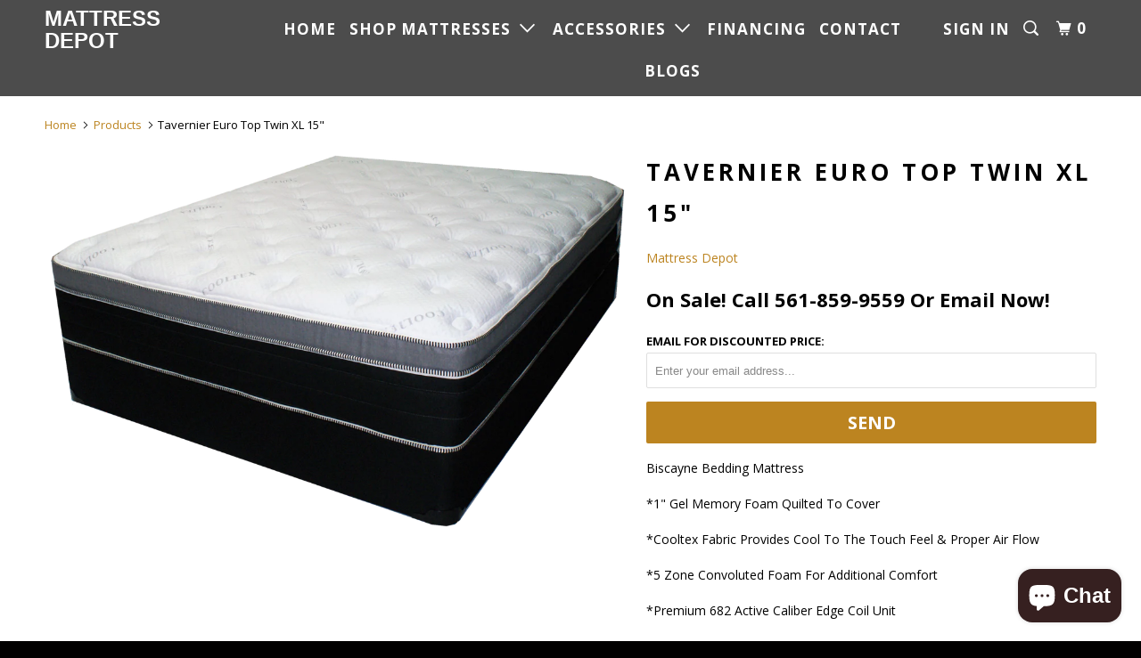

--- FILE ---
content_type: text/html; charset=utf-8
request_url: https://www.mattress-depot-south-florida.com/products/copy-of-biscayne-bedding-twin-tavernier-euro-top
body_size: 14849
content:
<!DOCTYPE html>
<!--[if lt IE 7 ]><html class="ie ie6" lang="en"> <![endif]-->
<!--[if IE 7 ]><html class="ie ie7" lang="en"> <![endif]-->
<!--[if IE 8 ]><html class="ie ie8" lang="en"> <![endif]-->
<!--[if IE 9 ]><html class="ie ie9" lang="en"> <![endif]-->
<!--[if (gte IE 10)|!(IE)]><!--><html lang="en"> <!--<![endif]-->
  <head> 
    <!-- Global site tag (gtag.js) - Google Ads: 801247840 -->
<script async src="https://www.googletagmanager.com/gtag/js?id=AW-801247840"></script>
<script>
  window.dataLayer = window.dataLayer || [];
  function gtag(){dataLayer.push(arguments);}
  gtag('js', new Date());

  gtag('config', 'AW-801247840');
</script>
    
    <!-- Event snippet for Mobile Website Calls conversion page
In your html page, add the snippet and call gtag_report_conversion when someone clicks on the chosen link or button. -->
<script>
function gtag_report_conversion(url) {
  var callback = function () {
    if (typeof(url) != 'undefined') {
      window.location = url;
    }
  };
  gtag('event', 'conversion', {
      'send_to': 'AW-801247840/qvTYCOXLl6ABEOCkiP4C',
      'event_callback': callback
  });
  return false;
}
</script>

    <!-- Global site tag (gtag.js) - Google Analytics -->
<script async src="https://www.googletagmanager.com/gtag/js?id=UA-143796176-1"></script>
<script>
  window.dataLayer = window.dataLayer || [];
  function gtag(){dataLayer.push(arguments);}
  gtag('js', new Date());

  gtag('config', 'UA-143796176-1');
</script>

    
<script>
  gtag('config', 'AW-801247840/R07ACM3Fl6ABEOCkiP4C', {
    'phone_conversion_number': '561-859-9559'
  });
</script>
    
    <meta name="google-site-verification" content="vu2VYz785qkOU6742_B_uAjkw2UTdMCgWw6RRbob6Tw" />

    <!-- Facebook Pixel Code -->
<script>
  !function(f,b,e,v,n,t,s)
  {if(f.fbq)return;n=f.fbq=function(){n.callMethod?
  n.callMethod.apply(n,arguments):n.queue.push(arguments)};
  if(!f._fbq)f._fbq=n;n.push=n;n.loaded=!0;n.version='2.0';
  n.queue=[];t=b.createElement(e);t.async=!0;
  t.src=v;s=b.getElementsByTagName(e)[0];
  s.parentNode.insertBefore(t,s)}(window, document,'script',
  'https://connect.facebook.net/en_US/fbevents.js');
  fbq('init', '205670050198066');
  fbq('track', 'PageView');
</script>
<noscript><img height="1" width="1" style="display:none"
  src="https://www.facebook.com/tr?id=205670050198066&ev=PageView&noscript=1"
/></noscript>
<!-- End Facebook Pixel Code -->
    <meta charset="utf-8">
    <meta http-equiv="cleartype" content="on">
    <meta name="robots" content="index,follow">

    
    <title>Twin XL Tavernier Euro Top - Mattress Depot</title>

    
      <meta name="description" content="Biscayne Bedding Mattress *1&quot; Gel Memory Foam Quilted To Cover *Cooltex Fabric Provides Cool To The Touch Feel &amp;amp; Proper Air Flow *5 Zone Convoluted Foam For Additional Comfort *Premium 682 Active Caliber Edge Coil Unit *Adjustable Friendly *10 Years Factory Warranty" />
    

    <!-- Custom Fonts -->
    
      <link href="//fonts.googleapis.com/css?family=.|Open+Sans:light,normal,bold|Open+Sans:light,normal,bold|Open+Sans:light,normal,bold|Open+Sans:light,normal,bold" rel="stylesheet" type="text/css" />
    

    

<meta name="author" content="Mattress Depot">
<meta property="og:url" content="https://www.mattress-depot-south-florida.com/products/copy-of-biscayne-bedding-twin-tavernier-euro-top">
<meta property="og:site_name" content="Mattress Depot">


  <meta property="og:type" content="product">
  <meta property="og:title" content="Tavernier Euro Top Twin XL 15&quot;">
  
    <meta property="og:image" content="http://www.mattress-depot-south-florida.com/cdn/shop/products/Tavernier_ET_3688b32e-ca0b-4592-bfb1-4b534832f7ba_600x.png?v=1560889031">
    <meta property="og:image:secure_url" content="https://www.mattress-depot-south-florida.com/cdn/shop/products/Tavernier_ET_3688b32e-ca0b-4592-bfb1-4b534832f7ba_600x.png?v=1560889031">
    
  
  <meta property="og:price:amount" content="599.00">
  <meta property="og:price:currency" content="USD">


  <meta property="og:description" content="Biscayne Bedding Mattress *1&quot; Gel Memory Foam Quilted To Cover *Cooltex Fabric Provides Cool To The Touch Feel &amp;amp; Proper Air Flow *5 Zone Convoluted Foam For Additional Comfort *Premium 682 Active Caliber Edge Coil Unit *Adjustable Friendly *10 Years Factory Warranty">




<meta name="twitter:card" content="summary">

  <meta name="twitter:title" content="Tavernier Euro Top Twin XL 15"">
  <meta name="twitter:description" content="Biscayne Bedding Mattress *1&quot; Gel Memory Foam Quilted To Cover *Cooltex Fabric Provides Cool To The Touch Feel &amp;amp; Proper Air Flow *5 Zone Convoluted Foam For Additional Comfort *Premium 682 Active Caliber Edge Coil Unit *Adjustable Friendly *10 Years Factory Warranty">
  <meta name="twitter:image" content="https://www.mattress-depot-south-florida.com/cdn/shop/products/Tavernier_ET_3688b32e-ca0b-4592-bfb1-4b534832f7ba_medium.png?v=1560889031">
  <meta name="twitter:image:width" content="240">
  <meta name="twitter:image:height" content="240">


    
    

    <!-- Mobile Specific Metas -->
    <meta name="HandheldFriendly" content="True">
    <meta name="MobileOptimized" content="320">
    <meta name="viewport" content="width=device-width,initial-scale=1">
    <meta name="theme-color" content="#ffffff">

    <!-- Stylesheets for Parallax 3.2.2 -->
    <link href="//www.mattress-depot-south-florida.com/cdn/shop/t/2/assets/styles.scss.css?v=42496209076673710611697541570" rel="stylesheet" type="text/css" media="all" />

    
      <link rel="shortcut icon" type="image/x-icon" href="//www.mattress-depot-south-florida.com/cdn/shop/files/favicon-cloud-uberflip-e1445877118980_small.png?v=1613165351">
    

    <link rel="canonical" href="https://www.mattress-depot-south-florida.com/products/copy-of-biscayne-bedding-twin-tavernier-euro-top" />

    

    <script src="//www.mattress-depot-south-florida.com/cdn/shop/t/2/assets/app.js?v=64028408392895918801509658235" type="text/javascript"></script>

    <!--[if lte IE 8]>
      <link href="//www.mattress-depot-south-florida.com/cdn/shop/t/2/assets/ie.css?v=1024305471161636101504623111" rel="stylesheet" type="text/css" media="all" />
      <script src="//www.mattress-depot-south-florida.com/cdn/shop/t/2/assets/skrollr.ie.js?v=116292453382836155221504623107" type="text/javascript"></script>
    <![endif]-->    

    <script>window.performance && window.performance.mark && window.performance.mark('shopify.content_for_header.start');</script><meta id="shopify-digital-wallet" name="shopify-digital-wallet" content="/23348737/digital_wallets/dialog">
<meta name="shopify-checkout-api-token" content="8598b560a672b614fecd010a26ee1f7b">
<meta id="in-context-paypal-metadata" data-shop-id="23348737" data-venmo-supported="true" data-environment="production" data-locale="en_US" data-paypal-v4="true" data-currency="USD">
<link rel="alternate" type="application/json+oembed" href="https://www.mattress-depot-south-florida.com/products/copy-of-biscayne-bedding-twin-tavernier-euro-top.oembed">
<script async="async" src="/checkouts/internal/preloads.js?locale=en-US"></script>
<link rel="preconnect" href="https://shop.app" crossorigin="anonymous">
<script async="async" src="https://shop.app/checkouts/internal/preloads.js?locale=en-US&shop_id=23348737" crossorigin="anonymous"></script>
<script id="apple-pay-shop-capabilities" type="application/json">{"shopId":23348737,"countryCode":"US","currencyCode":"USD","merchantCapabilities":["supports3DS"],"merchantId":"gid:\/\/shopify\/Shop\/23348737","merchantName":"Mattress Depot","requiredBillingContactFields":["postalAddress","email"],"requiredShippingContactFields":["postalAddress","email"],"shippingType":"shipping","supportedNetworks":["visa","masterCard","amex","discover","elo","jcb"],"total":{"type":"pending","label":"Mattress Depot","amount":"1.00"},"shopifyPaymentsEnabled":true,"supportsSubscriptions":true}</script>
<script id="shopify-features" type="application/json">{"accessToken":"8598b560a672b614fecd010a26ee1f7b","betas":["rich-media-storefront-analytics"],"domain":"www.mattress-depot-south-florida.com","predictiveSearch":true,"shopId":23348737,"locale":"en"}</script>
<script>var Shopify = Shopify || {};
Shopify.shop = "mattressdepot.myshopify.com";
Shopify.locale = "en";
Shopify.currency = {"active":"USD","rate":"1.0"};
Shopify.country = "US";
Shopify.theme = {"name":"assets","id":1580204055,"schema_name":"Parallax","schema_version":"3.2.2","theme_store_id":null,"role":"main"};
Shopify.theme.handle = "null";
Shopify.theme.style = {"id":null,"handle":null};
Shopify.cdnHost = "www.mattress-depot-south-florida.com/cdn";
Shopify.routes = Shopify.routes || {};
Shopify.routes.root = "/";</script>
<script type="module">!function(o){(o.Shopify=o.Shopify||{}).modules=!0}(window);</script>
<script>!function(o){function n(){var o=[];function n(){o.push(Array.prototype.slice.apply(arguments))}return n.q=o,n}var t=o.Shopify=o.Shopify||{};t.loadFeatures=n(),t.autoloadFeatures=n()}(window);</script>
<script>
  window.ShopifyPay = window.ShopifyPay || {};
  window.ShopifyPay.apiHost = "shop.app\/pay";
  window.ShopifyPay.redirectState = null;
</script>
<script id="shop-js-analytics" type="application/json">{"pageType":"product"}</script>
<script defer="defer" async type="module" src="//www.mattress-depot-south-florida.com/cdn/shopifycloud/shop-js/modules/v2/client.init-shop-cart-sync_C5BV16lS.en.esm.js"></script>
<script defer="defer" async type="module" src="//www.mattress-depot-south-florida.com/cdn/shopifycloud/shop-js/modules/v2/chunk.common_CygWptCX.esm.js"></script>
<script type="module">
  await import("//www.mattress-depot-south-florida.com/cdn/shopifycloud/shop-js/modules/v2/client.init-shop-cart-sync_C5BV16lS.en.esm.js");
await import("//www.mattress-depot-south-florida.com/cdn/shopifycloud/shop-js/modules/v2/chunk.common_CygWptCX.esm.js");

  window.Shopify.SignInWithShop?.initShopCartSync?.({"fedCMEnabled":true,"windoidEnabled":true});

</script>
<script>
  window.Shopify = window.Shopify || {};
  if (!window.Shopify.featureAssets) window.Shopify.featureAssets = {};
  window.Shopify.featureAssets['shop-js'] = {"shop-cart-sync":["modules/v2/client.shop-cart-sync_ZFArdW7E.en.esm.js","modules/v2/chunk.common_CygWptCX.esm.js"],"init-fed-cm":["modules/v2/client.init-fed-cm_CmiC4vf6.en.esm.js","modules/v2/chunk.common_CygWptCX.esm.js"],"shop-button":["modules/v2/client.shop-button_tlx5R9nI.en.esm.js","modules/v2/chunk.common_CygWptCX.esm.js"],"shop-cash-offers":["modules/v2/client.shop-cash-offers_DOA2yAJr.en.esm.js","modules/v2/chunk.common_CygWptCX.esm.js","modules/v2/chunk.modal_D71HUcav.esm.js"],"init-windoid":["modules/v2/client.init-windoid_sURxWdc1.en.esm.js","modules/v2/chunk.common_CygWptCX.esm.js"],"shop-toast-manager":["modules/v2/client.shop-toast-manager_ClPi3nE9.en.esm.js","modules/v2/chunk.common_CygWptCX.esm.js"],"init-shop-email-lookup-coordinator":["modules/v2/client.init-shop-email-lookup-coordinator_B8hsDcYM.en.esm.js","modules/v2/chunk.common_CygWptCX.esm.js"],"init-shop-cart-sync":["modules/v2/client.init-shop-cart-sync_C5BV16lS.en.esm.js","modules/v2/chunk.common_CygWptCX.esm.js"],"avatar":["modules/v2/client.avatar_BTnouDA3.en.esm.js"],"pay-button":["modules/v2/client.pay-button_FdsNuTd3.en.esm.js","modules/v2/chunk.common_CygWptCX.esm.js"],"init-customer-accounts":["modules/v2/client.init-customer-accounts_DxDtT_ad.en.esm.js","modules/v2/client.shop-login-button_C5VAVYt1.en.esm.js","modules/v2/chunk.common_CygWptCX.esm.js","modules/v2/chunk.modal_D71HUcav.esm.js"],"init-shop-for-new-customer-accounts":["modules/v2/client.init-shop-for-new-customer-accounts_ChsxoAhi.en.esm.js","modules/v2/client.shop-login-button_C5VAVYt1.en.esm.js","modules/v2/chunk.common_CygWptCX.esm.js","modules/v2/chunk.modal_D71HUcav.esm.js"],"shop-login-button":["modules/v2/client.shop-login-button_C5VAVYt1.en.esm.js","modules/v2/chunk.common_CygWptCX.esm.js","modules/v2/chunk.modal_D71HUcav.esm.js"],"init-customer-accounts-sign-up":["modules/v2/client.init-customer-accounts-sign-up_CPSyQ0Tj.en.esm.js","modules/v2/client.shop-login-button_C5VAVYt1.en.esm.js","modules/v2/chunk.common_CygWptCX.esm.js","modules/v2/chunk.modal_D71HUcav.esm.js"],"shop-follow-button":["modules/v2/client.shop-follow-button_Cva4Ekp9.en.esm.js","modules/v2/chunk.common_CygWptCX.esm.js","modules/v2/chunk.modal_D71HUcav.esm.js"],"checkout-modal":["modules/v2/client.checkout-modal_BPM8l0SH.en.esm.js","modules/v2/chunk.common_CygWptCX.esm.js","modules/v2/chunk.modal_D71HUcav.esm.js"],"lead-capture":["modules/v2/client.lead-capture_Bi8yE_yS.en.esm.js","modules/v2/chunk.common_CygWptCX.esm.js","modules/v2/chunk.modal_D71HUcav.esm.js"],"shop-login":["modules/v2/client.shop-login_D6lNrXab.en.esm.js","modules/v2/chunk.common_CygWptCX.esm.js","modules/v2/chunk.modal_D71HUcav.esm.js"],"payment-terms":["modules/v2/client.payment-terms_CZxnsJam.en.esm.js","modules/v2/chunk.common_CygWptCX.esm.js","modules/v2/chunk.modal_D71HUcav.esm.js"]};
</script>
<script id="__st">var __st={"a":23348737,"offset":-18000,"reqid":"acb03d3f-441d-48f9-a6ff-b8fad89a8340-1768711241","pageurl":"www.mattress-depot-south-florida.com\/products\/copy-of-biscayne-bedding-twin-tavernier-euro-top","u":"990cef5082d3","p":"product","rtyp":"product","rid":1517798064151};</script>
<script>window.ShopifyPaypalV4VisibilityTracking = true;</script>
<script id="captcha-bootstrap">!function(){'use strict';const t='contact',e='account',n='new_comment',o=[[t,t],['blogs',n],['comments',n],[t,'customer']],c=[[e,'customer_login'],[e,'guest_login'],[e,'recover_customer_password'],[e,'create_customer']],r=t=>t.map((([t,e])=>`form[action*='/${t}']:not([data-nocaptcha='true']) input[name='form_type'][value='${e}']`)).join(','),a=t=>()=>t?[...document.querySelectorAll(t)].map((t=>t.form)):[];function s(){const t=[...o],e=r(t);return a(e)}const i='password',u='form_key',d=['recaptcha-v3-token','g-recaptcha-response','h-captcha-response',i],f=()=>{try{return window.sessionStorage}catch{return}},m='__shopify_v',_=t=>t.elements[u];function p(t,e,n=!1){try{const o=window.sessionStorage,c=JSON.parse(o.getItem(e)),{data:r}=function(t){const{data:e,action:n}=t;return t[m]||n?{data:e,action:n}:{data:t,action:n}}(c);for(const[e,n]of Object.entries(r))t.elements[e]&&(t.elements[e].value=n);n&&o.removeItem(e)}catch(o){console.error('form repopulation failed',{error:o})}}const l='form_type',E='cptcha';function T(t){t.dataset[E]=!0}const w=window,h=w.document,L='Shopify',v='ce_forms',y='captcha';let A=!1;((t,e)=>{const n=(g='f06e6c50-85a8-45c8-87d0-21a2b65856fe',I='https://cdn.shopify.com/shopifycloud/storefront-forms-hcaptcha/ce_storefront_forms_captcha_hcaptcha.v1.5.2.iife.js',D={infoText:'Protected by hCaptcha',privacyText:'Privacy',termsText:'Terms'},(t,e,n)=>{const o=w[L][v],c=o.bindForm;if(c)return c(t,g,e,D).then(n);var r;o.q.push([[t,g,e,D],n]),r=I,A||(h.body.append(Object.assign(h.createElement('script'),{id:'captcha-provider',async:!0,src:r})),A=!0)});var g,I,D;w[L]=w[L]||{},w[L][v]=w[L][v]||{},w[L][v].q=[],w[L][y]=w[L][y]||{},w[L][y].protect=function(t,e){n(t,void 0,e),T(t)},Object.freeze(w[L][y]),function(t,e,n,w,h,L){const[v,y,A,g]=function(t,e,n){const i=e?o:[],u=t?c:[],d=[...i,...u],f=r(d),m=r(i),_=r(d.filter((([t,e])=>n.includes(e))));return[a(f),a(m),a(_),s()]}(w,h,L),I=t=>{const e=t.target;return e instanceof HTMLFormElement?e:e&&e.form},D=t=>v().includes(t);t.addEventListener('submit',(t=>{const e=I(t);if(!e)return;const n=D(e)&&!e.dataset.hcaptchaBound&&!e.dataset.recaptchaBound,o=_(e),c=g().includes(e)&&(!o||!o.value);(n||c)&&t.preventDefault(),c&&!n&&(function(t){try{if(!f())return;!function(t){const e=f();if(!e)return;const n=_(t);if(!n)return;const o=n.value;o&&e.removeItem(o)}(t);const e=Array.from(Array(32),(()=>Math.random().toString(36)[2])).join('');!function(t,e){_(t)||t.append(Object.assign(document.createElement('input'),{type:'hidden',name:u})),t.elements[u].value=e}(t,e),function(t,e){const n=f();if(!n)return;const o=[...t.querySelectorAll(`input[type='${i}']`)].map((({name:t})=>t)),c=[...d,...o],r={};for(const[a,s]of new FormData(t).entries())c.includes(a)||(r[a]=s);n.setItem(e,JSON.stringify({[m]:1,action:t.action,data:r}))}(t,e)}catch(e){console.error('failed to persist form',e)}}(e),e.submit())}));const S=(t,e)=>{t&&!t.dataset[E]&&(n(t,e.some((e=>e===t))),T(t))};for(const o of['focusin','change'])t.addEventListener(o,(t=>{const e=I(t);D(e)&&S(e,y())}));const B=e.get('form_key'),M=e.get(l),P=B&&M;t.addEventListener('DOMContentLoaded',(()=>{const t=y();if(P)for(const e of t)e.elements[l].value===M&&p(e,B);[...new Set([...A(),...v().filter((t=>'true'===t.dataset.shopifyCaptcha))])].forEach((e=>S(e,t)))}))}(h,new URLSearchParams(w.location.search),n,t,e,['guest_login'])})(!0,!0)}();</script>
<script integrity="sha256-4kQ18oKyAcykRKYeNunJcIwy7WH5gtpwJnB7kiuLZ1E=" data-source-attribution="shopify.loadfeatures" defer="defer" src="//www.mattress-depot-south-florida.com/cdn/shopifycloud/storefront/assets/storefront/load_feature-a0a9edcb.js" crossorigin="anonymous"></script>
<script crossorigin="anonymous" defer="defer" src="//www.mattress-depot-south-florida.com/cdn/shopifycloud/storefront/assets/shopify_pay/storefront-65b4c6d7.js?v=20250812"></script>
<script data-source-attribution="shopify.dynamic_checkout.dynamic.init">var Shopify=Shopify||{};Shopify.PaymentButton=Shopify.PaymentButton||{isStorefrontPortableWallets:!0,init:function(){window.Shopify.PaymentButton.init=function(){};var t=document.createElement("script");t.src="https://www.mattress-depot-south-florida.com/cdn/shopifycloud/portable-wallets/latest/portable-wallets.en.js",t.type="module",document.head.appendChild(t)}};
</script>
<script data-source-attribution="shopify.dynamic_checkout.buyer_consent">
  function portableWalletsHideBuyerConsent(e){var t=document.getElementById("shopify-buyer-consent"),n=document.getElementById("shopify-subscription-policy-button");t&&n&&(t.classList.add("hidden"),t.setAttribute("aria-hidden","true"),n.removeEventListener("click",e))}function portableWalletsShowBuyerConsent(e){var t=document.getElementById("shopify-buyer-consent"),n=document.getElementById("shopify-subscription-policy-button");t&&n&&(t.classList.remove("hidden"),t.removeAttribute("aria-hidden"),n.addEventListener("click",e))}window.Shopify?.PaymentButton&&(window.Shopify.PaymentButton.hideBuyerConsent=portableWalletsHideBuyerConsent,window.Shopify.PaymentButton.showBuyerConsent=portableWalletsShowBuyerConsent);
</script>
<script data-source-attribution="shopify.dynamic_checkout.cart.bootstrap">document.addEventListener("DOMContentLoaded",(function(){function t(){return document.querySelector("shopify-accelerated-checkout-cart, shopify-accelerated-checkout")}if(t())Shopify.PaymentButton.init();else{new MutationObserver((function(e,n){t()&&(Shopify.PaymentButton.init(),n.disconnect())})).observe(document.body,{childList:!0,subtree:!0})}}));
</script>
<link id="shopify-accelerated-checkout-styles" rel="stylesheet" media="screen" href="https://www.mattress-depot-south-florida.com/cdn/shopifycloud/portable-wallets/latest/accelerated-checkout-backwards-compat.css" crossorigin="anonymous">
<style id="shopify-accelerated-checkout-cart">
        #shopify-buyer-consent {
  margin-top: 1em;
  display: inline-block;
  width: 100%;
}

#shopify-buyer-consent.hidden {
  display: none;
}

#shopify-subscription-policy-button {
  background: none;
  border: none;
  padding: 0;
  text-decoration: underline;
  font-size: inherit;
  cursor: pointer;
}

#shopify-subscription-policy-button::before {
  box-shadow: none;
}

      </style>

<script>window.performance && window.performance.mark && window.performance.mark('shopify.content_for_header.end');</script>
  <script src="https://cdn.shopify.com/extensions/7bc9bb47-adfa-4267-963e-cadee5096caf/inbox-1252/assets/inbox-chat-loader.js" type="text/javascript" defer="defer"></script>
<link href="https://monorail-edge.shopifysvc.com" rel="dns-prefetch">
<script>(function(){if ("sendBeacon" in navigator && "performance" in window) {try {var session_token_from_headers = performance.getEntriesByType('navigation')[0].serverTiming.find(x => x.name == '_s').description;} catch {var session_token_from_headers = undefined;}var session_cookie_matches = document.cookie.match(/_shopify_s=([^;]*)/);var session_token_from_cookie = session_cookie_matches && session_cookie_matches.length === 2 ? session_cookie_matches[1] : "";var session_token = session_token_from_headers || session_token_from_cookie || "";function handle_abandonment_event(e) {var entries = performance.getEntries().filter(function(entry) {return /monorail-edge.shopifysvc.com/.test(entry.name);});if (!window.abandonment_tracked && entries.length === 0) {window.abandonment_tracked = true;var currentMs = Date.now();var navigation_start = performance.timing.navigationStart;var payload = {shop_id: 23348737,url: window.location.href,navigation_start,duration: currentMs - navigation_start,session_token,page_type: "product"};window.navigator.sendBeacon("https://monorail-edge.shopifysvc.com/v1/produce", JSON.stringify({schema_id: "online_store_buyer_site_abandonment/1.1",payload: payload,metadata: {event_created_at_ms: currentMs,event_sent_at_ms: currentMs}}));}}window.addEventListener('pagehide', handle_abandonment_event);}}());</script>
<script id="web-pixels-manager-setup">(function e(e,d,r,n,o){if(void 0===o&&(o={}),!Boolean(null===(a=null===(i=window.Shopify)||void 0===i?void 0:i.analytics)||void 0===a?void 0:a.replayQueue)){var i,a;window.Shopify=window.Shopify||{};var t=window.Shopify;t.analytics=t.analytics||{};var s=t.analytics;s.replayQueue=[],s.publish=function(e,d,r){return s.replayQueue.push([e,d,r]),!0};try{self.performance.mark("wpm:start")}catch(e){}var l=function(){var e={modern:/Edge?\/(1{2}[4-9]|1[2-9]\d|[2-9]\d{2}|\d{4,})\.\d+(\.\d+|)|Firefox\/(1{2}[4-9]|1[2-9]\d|[2-9]\d{2}|\d{4,})\.\d+(\.\d+|)|Chrom(ium|e)\/(9{2}|\d{3,})\.\d+(\.\d+|)|(Maci|X1{2}).+ Version\/(15\.\d+|(1[6-9]|[2-9]\d|\d{3,})\.\d+)([,.]\d+|)( \(\w+\)|)( Mobile\/\w+|) Safari\/|Chrome.+OPR\/(9{2}|\d{3,})\.\d+\.\d+|(CPU[ +]OS|iPhone[ +]OS|CPU[ +]iPhone|CPU IPhone OS|CPU iPad OS)[ +]+(15[._]\d+|(1[6-9]|[2-9]\d|\d{3,})[._]\d+)([._]\d+|)|Android:?[ /-](13[3-9]|1[4-9]\d|[2-9]\d{2}|\d{4,})(\.\d+|)(\.\d+|)|Android.+Firefox\/(13[5-9]|1[4-9]\d|[2-9]\d{2}|\d{4,})\.\d+(\.\d+|)|Android.+Chrom(ium|e)\/(13[3-9]|1[4-9]\d|[2-9]\d{2}|\d{4,})\.\d+(\.\d+|)|SamsungBrowser\/([2-9]\d|\d{3,})\.\d+/,legacy:/Edge?\/(1[6-9]|[2-9]\d|\d{3,})\.\d+(\.\d+|)|Firefox\/(5[4-9]|[6-9]\d|\d{3,})\.\d+(\.\d+|)|Chrom(ium|e)\/(5[1-9]|[6-9]\d|\d{3,})\.\d+(\.\d+|)([\d.]+$|.*Safari\/(?![\d.]+ Edge\/[\d.]+$))|(Maci|X1{2}).+ Version\/(10\.\d+|(1[1-9]|[2-9]\d|\d{3,})\.\d+)([,.]\d+|)( \(\w+\)|)( Mobile\/\w+|) Safari\/|Chrome.+OPR\/(3[89]|[4-9]\d|\d{3,})\.\d+\.\d+|(CPU[ +]OS|iPhone[ +]OS|CPU[ +]iPhone|CPU IPhone OS|CPU iPad OS)[ +]+(10[._]\d+|(1[1-9]|[2-9]\d|\d{3,})[._]\d+)([._]\d+|)|Android:?[ /-](13[3-9]|1[4-9]\d|[2-9]\d{2}|\d{4,})(\.\d+|)(\.\d+|)|Mobile Safari.+OPR\/([89]\d|\d{3,})\.\d+\.\d+|Android.+Firefox\/(13[5-9]|1[4-9]\d|[2-9]\d{2}|\d{4,})\.\d+(\.\d+|)|Android.+Chrom(ium|e)\/(13[3-9]|1[4-9]\d|[2-9]\d{2}|\d{4,})\.\d+(\.\d+|)|Android.+(UC? ?Browser|UCWEB|U3)[ /]?(15\.([5-9]|\d{2,})|(1[6-9]|[2-9]\d|\d{3,})\.\d+)\.\d+|SamsungBrowser\/(5\.\d+|([6-9]|\d{2,})\.\d+)|Android.+MQ{2}Browser\/(14(\.(9|\d{2,})|)|(1[5-9]|[2-9]\d|\d{3,})(\.\d+|))(\.\d+|)|K[Aa][Ii]OS\/(3\.\d+|([4-9]|\d{2,})\.\d+)(\.\d+|)/},d=e.modern,r=e.legacy,n=navigator.userAgent;return n.match(d)?"modern":n.match(r)?"legacy":"unknown"}(),u="modern"===l?"modern":"legacy",c=(null!=n?n:{modern:"",legacy:""})[u],f=function(e){return[e.baseUrl,"/wpm","/b",e.hashVersion,"modern"===e.buildTarget?"m":"l",".js"].join("")}({baseUrl:d,hashVersion:r,buildTarget:u}),m=function(e){var d=e.version,r=e.bundleTarget,n=e.surface,o=e.pageUrl,i=e.monorailEndpoint;return{emit:function(e){var a=e.status,t=e.errorMsg,s=(new Date).getTime(),l=JSON.stringify({metadata:{event_sent_at_ms:s},events:[{schema_id:"web_pixels_manager_load/3.1",payload:{version:d,bundle_target:r,page_url:o,status:a,surface:n,error_msg:t},metadata:{event_created_at_ms:s}}]});if(!i)return console&&console.warn&&console.warn("[Web Pixels Manager] No Monorail endpoint provided, skipping logging."),!1;try{return self.navigator.sendBeacon.bind(self.navigator)(i,l)}catch(e){}var u=new XMLHttpRequest;try{return u.open("POST",i,!0),u.setRequestHeader("Content-Type","text/plain"),u.send(l),!0}catch(e){return console&&console.warn&&console.warn("[Web Pixels Manager] Got an unhandled error while logging to Monorail."),!1}}}}({version:r,bundleTarget:l,surface:e.surface,pageUrl:self.location.href,monorailEndpoint:e.monorailEndpoint});try{o.browserTarget=l,function(e){var d=e.src,r=e.async,n=void 0===r||r,o=e.onload,i=e.onerror,a=e.sri,t=e.scriptDataAttributes,s=void 0===t?{}:t,l=document.createElement("script"),u=document.querySelector("head"),c=document.querySelector("body");if(l.async=n,l.src=d,a&&(l.integrity=a,l.crossOrigin="anonymous"),s)for(var f in s)if(Object.prototype.hasOwnProperty.call(s,f))try{l.dataset[f]=s[f]}catch(e){}if(o&&l.addEventListener("load",o),i&&l.addEventListener("error",i),u)u.appendChild(l);else{if(!c)throw new Error("Did not find a head or body element to append the script");c.appendChild(l)}}({src:f,async:!0,onload:function(){if(!function(){var e,d;return Boolean(null===(d=null===(e=window.Shopify)||void 0===e?void 0:e.analytics)||void 0===d?void 0:d.initialized)}()){var d=window.webPixelsManager.init(e)||void 0;if(d){var r=window.Shopify.analytics;r.replayQueue.forEach((function(e){var r=e[0],n=e[1],o=e[2];d.publishCustomEvent(r,n,o)})),r.replayQueue=[],r.publish=d.publishCustomEvent,r.visitor=d.visitor,r.initialized=!0}}},onerror:function(){return m.emit({status:"failed",errorMsg:"".concat(f," has failed to load")})},sri:function(e){var d=/^sha384-[A-Za-z0-9+/=]+$/;return"string"==typeof e&&d.test(e)}(c)?c:"",scriptDataAttributes:o}),m.emit({status:"loading"})}catch(e){m.emit({status:"failed",errorMsg:(null==e?void 0:e.message)||"Unknown error"})}}})({shopId: 23348737,storefrontBaseUrl: "https://www.mattress-depot-south-florida.com",extensionsBaseUrl: "https://extensions.shopifycdn.com/cdn/shopifycloud/web-pixels-manager",monorailEndpoint: "https://monorail-edge.shopifysvc.com/unstable/produce_batch",surface: "storefront-renderer",enabledBetaFlags: ["2dca8a86"],webPixelsConfigList: [{"id":"449085667","configuration":"{\"config\":\"{\\\"pixel_id\\\":\\\"G-058W0SXF16\\\",\\\"gtag_events\\\":[{\\\"type\\\":\\\"purchase\\\",\\\"action_label\\\":\\\"G-058W0SXF16\\\"},{\\\"type\\\":\\\"page_view\\\",\\\"action_label\\\":\\\"G-058W0SXF16\\\"},{\\\"type\\\":\\\"view_item\\\",\\\"action_label\\\":\\\"G-058W0SXF16\\\"},{\\\"type\\\":\\\"search\\\",\\\"action_label\\\":\\\"G-058W0SXF16\\\"},{\\\"type\\\":\\\"add_to_cart\\\",\\\"action_label\\\":\\\"G-058W0SXF16\\\"},{\\\"type\\\":\\\"begin_checkout\\\",\\\"action_label\\\":\\\"G-058W0SXF16\\\"},{\\\"type\\\":\\\"add_payment_info\\\",\\\"action_label\\\":\\\"G-058W0SXF16\\\"}],\\\"enable_monitoring_mode\\\":false}\"}","eventPayloadVersion":"v1","runtimeContext":"OPEN","scriptVersion":"b2a88bafab3e21179ed38636efcd8a93","type":"APP","apiClientId":1780363,"privacyPurposes":[],"dataSharingAdjustments":{"protectedCustomerApprovalScopes":["read_customer_address","read_customer_email","read_customer_name","read_customer_personal_data","read_customer_phone"]}},{"id":"114950371","configuration":"{\"pixel_id\":\"230934242038375\",\"pixel_type\":\"facebook_pixel\",\"metaapp_system_user_token\":\"-\"}","eventPayloadVersion":"v1","runtimeContext":"OPEN","scriptVersion":"ca16bc87fe92b6042fbaa3acc2fbdaa6","type":"APP","apiClientId":2329312,"privacyPurposes":["ANALYTICS","MARKETING","SALE_OF_DATA"],"dataSharingAdjustments":{"protectedCustomerApprovalScopes":["read_customer_address","read_customer_email","read_customer_name","read_customer_personal_data","read_customer_phone"]}},{"id":"52822243","eventPayloadVersion":"v1","runtimeContext":"LAX","scriptVersion":"1","type":"CUSTOM","privacyPurposes":["MARKETING"],"name":"Meta pixel (migrated)"},{"id":"shopify-app-pixel","configuration":"{}","eventPayloadVersion":"v1","runtimeContext":"STRICT","scriptVersion":"0450","apiClientId":"shopify-pixel","type":"APP","privacyPurposes":["ANALYTICS","MARKETING"]},{"id":"shopify-custom-pixel","eventPayloadVersion":"v1","runtimeContext":"LAX","scriptVersion":"0450","apiClientId":"shopify-pixel","type":"CUSTOM","privacyPurposes":["ANALYTICS","MARKETING"]}],isMerchantRequest: false,initData: {"shop":{"name":"Mattress Depot","paymentSettings":{"currencyCode":"USD"},"myshopifyDomain":"mattressdepot.myshopify.com","countryCode":"US","storefrontUrl":"https:\/\/www.mattress-depot-south-florida.com"},"customer":null,"cart":null,"checkout":null,"productVariants":[{"price":{"amount":599.0,"currencyCode":"USD"},"product":{"title":"Tavernier Euro Top Twin XL 15\"","vendor":"Mattress Depot","id":"1517798064151","untranslatedTitle":"Tavernier Euro Top Twin XL 15\"","url":"\/products\/copy-of-biscayne-bedding-twin-tavernier-euro-top","type":""},"id":"13065504686103","image":{"src":"\/\/www.mattress-depot-south-florida.com\/cdn\/shop\/products\/Tavernier_ET_3688b32e-ca0b-4592-bfb1-4b534832f7ba.png?v=1560889031"},"sku":"","title":"Default Title","untranslatedTitle":"Default Title"}],"purchasingCompany":null},},"https://www.mattress-depot-south-florida.com/cdn","fcfee988w5aeb613cpc8e4bc33m6693e112",{"modern":"","legacy":""},{"shopId":"23348737","storefrontBaseUrl":"https:\/\/www.mattress-depot-south-florida.com","extensionBaseUrl":"https:\/\/extensions.shopifycdn.com\/cdn\/shopifycloud\/web-pixels-manager","surface":"storefront-renderer","enabledBetaFlags":"[\"2dca8a86\"]","isMerchantRequest":"false","hashVersion":"fcfee988w5aeb613cpc8e4bc33m6693e112","publish":"custom","events":"[[\"page_viewed\",{}],[\"product_viewed\",{\"productVariant\":{\"price\":{\"amount\":599.0,\"currencyCode\":\"USD\"},\"product\":{\"title\":\"Tavernier Euro Top Twin XL 15\\\"\",\"vendor\":\"Mattress Depot\",\"id\":\"1517798064151\",\"untranslatedTitle\":\"Tavernier Euro Top Twin XL 15\\\"\",\"url\":\"\/products\/copy-of-biscayne-bedding-twin-tavernier-euro-top\",\"type\":\"\"},\"id\":\"13065504686103\",\"image\":{\"src\":\"\/\/www.mattress-depot-south-florida.com\/cdn\/shop\/products\/Tavernier_ET_3688b32e-ca0b-4592-bfb1-4b534832f7ba.png?v=1560889031\"},\"sku\":\"\",\"title\":\"Default Title\",\"untranslatedTitle\":\"Default Title\"}}]]"});</script><script>
  window.ShopifyAnalytics = window.ShopifyAnalytics || {};
  window.ShopifyAnalytics.meta = window.ShopifyAnalytics.meta || {};
  window.ShopifyAnalytics.meta.currency = 'USD';
  var meta = {"product":{"id":1517798064151,"gid":"gid:\/\/shopify\/Product\/1517798064151","vendor":"Mattress Depot","type":"","handle":"copy-of-biscayne-bedding-twin-tavernier-euro-top","variants":[{"id":13065504686103,"price":59900,"name":"Tavernier Euro Top Twin XL 15\"","public_title":null,"sku":""}],"remote":false},"page":{"pageType":"product","resourceType":"product","resourceId":1517798064151,"requestId":"acb03d3f-441d-48f9-a6ff-b8fad89a8340-1768711241"}};
  for (var attr in meta) {
    window.ShopifyAnalytics.meta[attr] = meta[attr];
  }
</script>
<script class="analytics">
  (function () {
    var customDocumentWrite = function(content) {
      var jquery = null;

      if (window.jQuery) {
        jquery = window.jQuery;
      } else if (window.Checkout && window.Checkout.$) {
        jquery = window.Checkout.$;
      }

      if (jquery) {
        jquery('body').append(content);
      }
    };

    var hasLoggedConversion = function(token) {
      if (token) {
        return document.cookie.indexOf('loggedConversion=' + token) !== -1;
      }
      return false;
    }

    var setCookieIfConversion = function(token) {
      if (token) {
        var twoMonthsFromNow = new Date(Date.now());
        twoMonthsFromNow.setMonth(twoMonthsFromNow.getMonth() + 2);

        document.cookie = 'loggedConversion=' + token + '; expires=' + twoMonthsFromNow;
      }
    }

    var trekkie = window.ShopifyAnalytics.lib = window.trekkie = window.trekkie || [];
    if (trekkie.integrations) {
      return;
    }
    trekkie.methods = [
      'identify',
      'page',
      'ready',
      'track',
      'trackForm',
      'trackLink'
    ];
    trekkie.factory = function(method) {
      return function() {
        var args = Array.prototype.slice.call(arguments);
        args.unshift(method);
        trekkie.push(args);
        return trekkie;
      };
    };
    for (var i = 0; i < trekkie.methods.length; i++) {
      var key = trekkie.methods[i];
      trekkie[key] = trekkie.factory(key);
    }
    trekkie.load = function(config) {
      trekkie.config = config || {};
      trekkie.config.initialDocumentCookie = document.cookie;
      var first = document.getElementsByTagName('script')[0];
      var script = document.createElement('script');
      script.type = 'text/javascript';
      script.onerror = function(e) {
        var scriptFallback = document.createElement('script');
        scriptFallback.type = 'text/javascript';
        scriptFallback.onerror = function(error) {
                var Monorail = {
      produce: function produce(monorailDomain, schemaId, payload) {
        var currentMs = new Date().getTime();
        var event = {
          schema_id: schemaId,
          payload: payload,
          metadata: {
            event_created_at_ms: currentMs,
            event_sent_at_ms: currentMs
          }
        };
        return Monorail.sendRequest("https://" + monorailDomain + "/v1/produce", JSON.stringify(event));
      },
      sendRequest: function sendRequest(endpointUrl, payload) {
        // Try the sendBeacon API
        if (window && window.navigator && typeof window.navigator.sendBeacon === 'function' && typeof window.Blob === 'function' && !Monorail.isIos12()) {
          var blobData = new window.Blob([payload], {
            type: 'text/plain'
          });

          if (window.navigator.sendBeacon(endpointUrl, blobData)) {
            return true;
          } // sendBeacon was not successful

        } // XHR beacon

        var xhr = new XMLHttpRequest();

        try {
          xhr.open('POST', endpointUrl);
          xhr.setRequestHeader('Content-Type', 'text/plain');
          xhr.send(payload);
        } catch (e) {
          console.log(e);
        }

        return false;
      },
      isIos12: function isIos12() {
        return window.navigator.userAgent.lastIndexOf('iPhone; CPU iPhone OS 12_') !== -1 || window.navigator.userAgent.lastIndexOf('iPad; CPU OS 12_') !== -1;
      }
    };
    Monorail.produce('monorail-edge.shopifysvc.com',
      'trekkie_storefront_load_errors/1.1',
      {shop_id: 23348737,
      theme_id: 1580204055,
      app_name: "storefront",
      context_url: window.location.href,
      source_url: "//www.mattress-depot-south-florida.com/cdn/s/trekkie.storefront.cd680fe47e6c39ca5d5df5f0a32d569bc48c0f27.min.js"});

        };
        scriptFallback.async = true;
        scriptFallback.src = '//www.mattress-depot-south-florida.com/cdn/s/trekkie.storefront.cd680fe47e6c39ca5d5df5f0a32d569bc48c0f27.min.js';
        first.parentNode.insertBefore(scriptFallback, first);
      };
      script.async = true;
      script.src = '//www.mattress-depot-south-florida.com/cdn/s/trekkie.storefront.cd680fe47e6c39ca5d5df5f0a32d569bc48c0f27.min.js';
      first.parentNode.insertBefore(script, first);
    };
    trekkie.load(
      {"Trekkie":{"appName":"storefront","development":false,"defaultAttributes":{"shopId":23348737,"isMerchantRequest":null,"themeId":1580204055,"themeCityHash":"16213105570470077798","contentLanguage":"en","currency":"USD","eventMetadataId":"c50b1aaa-0eb2-4076-9436-0d79bc453489"},"isServerSideCookieWritingEnabled":true,"monorailRegion":"shop_domain","enabledBetaFlags":["65f19447"]},"Session Attribution":{},"S2S":{"facebookCapiEnabled":false,"source":"trekkie-storefront-renderer","apiClientId":580111}}
    );

    var loaded = false;
    trekkie.ready(function() {
      if (loaded) return;
      loaded = true;

      window.ShopifyAnalytics.lib = window.trekkie;

      var originalDocumentWrite = document.write;
      document.write = customDocumentWrite;
      try { window.ShopifyAnalytics.merchantGoogleAnalytics.call(this); } catch(error) {};
      document.write = originalDocumentWrite;

      window.ShopifyAnalytics.lib.page(null,{"pageType":"product","resourceType":"product","resourceId":1517798064151,"requestId":"acb03d3f-441d-48f9-a6ff-b8fad89a8340-1768711241","shopifyEmitted":true});

      var match = window.location.pathname.match(/checkouts\/(.+)\/(thank_you|post_purchase)/)
      var token = match? match[1]: undefined;
      if (!hasLoggedConversion(token)) {
        setCookieIfConversion(token);
        window.ShopifyAnalytics.lib.track("Viewed Product",{"currency":"USD","variantId":13065504686103,"productId":1517798064151,"productGid":"gid:\/\/shopify\/Product\/1517798064151","name":"Tavernier Euro Top Twin XL 15\"","price":"599.00","sku":"","brand":"Mattress Depot","variant":null,"category":"","nonInteraction":true,"remote":false},undefined,undefined,{"shopifyEmitted":true});
      window.ShopifyAnalytics.lib.track("monorail:\/\/trekkie_storefront_viewed_product\/1.1",{"currency":"USD","variantId":13065504686103,"productId":1517798064151,"productGid":"gid:\/\/shopify\/Product\/1517798064151","name":"Tavernier Euro Top Twin XL 15\"","price":"599.00","sku":"","brand":"Mattress Depot","variant":null,"category":"","nonInteraction":true,"remote":false,"referer":"https:\/\/www.mattress-depot-south-florida.com\/products\/copy-of-biscayne-bedding-twin-tavernier-euro-top"});
      }
    });


        var eventsListenerScript = document.createElement('script');
        eventsListenerScript.async = true;
        eventsListenerScript.src = "//www.mattress-depot-south-florida.com/cdn/shopifycloud/storefront/assets/shop_events_listener-3da45d37.js";
        document.getElementsByTagName('head')[0].appendChild(eventsListenerScript);

})();</script>
<script
  defer
  src="https://www.mattress-depot-south-florida.com/cdn/shopifycloud/perf-kit/shopify-perf-kit-3.0.4.min.js"
  data-application="storefront-renderer"
  data-shop-id="23348737"
  data-render-region="gcp-us-central1"
  data-page-type="product"
  data-theme-instance-id="1580204055"
  data-theme-name="Parallax"
  data-theme-version="3.2.2"
  data-monorail-region="shop_domain"
  data-resource-timing-sampling-rate="10"
  data-shs="true"
  data-shs-beacon="true"
  data-shs-export-with-fetch="true"
  data-shs-logs-sample-rate="1"
  data-shs-beacon-endpoint="https://www.mattress-depot-south-florida.com/api/collect"
></script>
</head>

  

  <body class="product ">
    <div id="content_wrapper">
      <div id="shopify-section-header" class="shopify-section header-section">
  


<div id="header" class="mm-fixed-top Fixed mobile-header mobile-sticky-header--true" data-search-enabled="true">
  <a href="#nav" class="icon-menu"><span>Menu</span></a>
  <a href="https://www.mattress-depot-south-florida.com" title="Mattress Depot" class="mobile_logo logo">
    
      Mattress Depot
    
  </a>
  <a href="/cart" class="icon-cart cart-button right"><span>0</span></a>
</div>

<div class="hidden">
  <div id="nav">
    <ul>
      
        
          <li ><a href="/">Home</a></li>
        
      
        
          <li ><span>Shop Mattresses</span>
            <ul>
              
                
                  <li ><a href="/collections/twin-mattresses">Twin Size</a></li>
                
              
                
                  <li ><a href="/collections/twin-xl-size-mattresses">Twin XL Size</a></li>
                
              
                
                  <li ><a href="/collections/full-size-mattresses">Full Size</a></li>
                
              
                
                  <li ><a href="/collections/queen-size-mattresses">Queen Size</a></li>
                
              
                
                  <li ><a href="/collections/king-size-mattresses">King Size</a></li>
                
              
                
                  <li ><a href="/collections/cal-king-size-mattresses">Cal King Size</a></li>
                
              
            </ul>
          </li>
        
      
        
          <li ><span>Accessories</span>
            <ul>
              
                
                  <li ><a href="/collections/adjustable-bases">Adjustable Bases</a></li>
                
              
                
                  <li ><a href="/collections/bed-frames">Bed Frames  Box Springs</a></li>
                
              
                
                  <li ><a href="/collections/mattress-covers">Mattress Protectors</a></li>
                
              
                
                  <li ><a href="/collections/pillows">Pillows</a></li>
                
              
            </ul>
          </li>
        
      
        
          <li ><a href="/">Financing</a></li>
        
      
        
          <li ><a href="/pages/contact-mattress-depot">Contact</a></li>
        
      
        
          <li ><a href="/blogs/news">Blogs</a></li>
        
      
      
        
          <li>
            <a href="/account/login" id="customer_login_link">Sign in</a>
          </li>
        
      
      
    </ul>
  </div>

  <form action="/checkout" method="post" id="cart">
    <ul data-money-format="${{amount}}" data-shop-currency="USD" data-shop-name="Mattress Depot">
      <li class="mm-subtitle"><a class="continue ss-icon" href="#cart"><span class="icon-close"></span></a></li>

      
        <li class="empty_cart">Your Cart is Empty</li>
      
    </ul>
  </form>
</div>



<div class="header
            header-background--true
            sticky-header--true
            
              mm-fixed-top
            
            
            
            
              header_bar
            " data-dropdown-position="below_header">

  <div class="container">
    <div class="three columns logo ">
      <a href="https://www.mattress-depot-south-florida.com" title="Mattress Depot">
        
          Mattress Depot
        
      </a>
    </div>

    <div class="thirteen columns nav mobile_hidden">
      <ul class="menu right">
        
        
          <li class="header-account">
            <a href="/account" title="My Account ">Sign in</a>
          </li>
        
        
          <li class="search">
            <a href="/search" title="Search" id="search-toggle"><span class="icon-search"></span></a>
          </li>
        
        <li class="cart">
          <a href="/cart" class="icon-cart cart-button"><span>0</span></a>
        </li>
      </ul>

      <ul class="menu center">
        
          
            <li><a href="/" class="top-link ">Home</a></li>
          
        
          

            
            
            
            

            <li><a href="/collections/shop-mattresses" class="sub-menu  ">Shop Mattresses
              &nbsp;<span class="icon-arrow-down"></span></a>
              <div class="dropdown animated fadeIn ">
                <div class="dropdown_links clearfix">
                  <ul>
                    
                    
                    
                      
                      <li><a href="/collections/twin-mattresses">Twin Size</a></li>
                      

                      
                    
                      
                      <li><a href="/collections/twin-xl-size-mattresses">Twin XL Size</a></li>
                      

                      
                    
                      
                      <li><a href="/collections/full-size-mattresses">Full Size</a></li>
                      

                      
                    
                      
                      <li><a href="/collections/queen-size-mattresses">Queen Size</a></li>
                      

                      
                    
                      
                      <li><a href="/collections/king-size-mattresses">King Size</a></li>
                      

                      
                    
                      
                      <li><a href="/collections/cal-king-size-mattresses">Cal King Size</a></li>
                      

                      
                    
                  </ul>
                </div>
              </div>
            </li>
          
        
          

            
            
            
            

            <li><a href="/collections/accessories" class="sub-menu  ">Accessories
              &nbsp;<span class="icon-arrow-down"></span></a>
              <div class="dropdown animated fadeIn ">
                <div class="dropdown_links clearfix">
                  <ul>
                    
                    
                    
                      
                      <li><a href="/collections/adjustable-bases">Adjustable Bases</a></li>
                      

                      
                    
                      
                      <li><a href="/collections/bed-frames">Bed Frames  Box Springs</a></li>
                      

                      
                    
                      
                      <li><a href="/collections/mattress-covers">Mattress Protectors</a></li>
                      

                      
                    
                      
                      <li><a href="/collections/pillows">Pillows</a></li>
                      

                      
                    
                  </ul>
                </div>
              </div>
            </li>
          
        
          
            <li><a href="/" class="top-link ">Financing</a></li>
          
        
          
            <li><a href="/pages/contact-mattress-depot" class="top-link ">Contact</a></li>
          
        
          
            <li><a href="/blogs/news" class="top-link ">Blogs</a></li>
          
        
      </ul>
    </div>

  </div>
</div>

<style>
  div.logo img {
    width: 300px;
    max-width: 100%;
    max-height: 200px;
    display: block;
  }
  .mm-title img {
    max-width: 100%;
    max-height: 60px;
  }
  .header div.logo a {
    padding-top: 3px;
    padding-bottom: 3px;
  }
  
    .nav ul.menu {
      padding-top: 3px;
    }
  

  div.content {
    padding: 120px 0px 0px 0px;
  }

  @media only screen and (max-width: 767px) {
    div.content {
      padding-top: 20px;
    }
  }

  

</style>


</div>

      <div class="global-wrapper">
        

<div id="shopify-section-product-template" class="shopify-section product-template-section"><div class="container main content main-wrapper">
  <div class="sixteen columns">
    <div class="clearfix breadcrumb">
      <div class="nav_arrows">
        

        
      </div>
      
  <div class="breadcrumb_text" itemscope itemtype="http://schema.org/BreadcrumbList">
    <span itemprop="itemListElement" itemscope itemtype="http://schema.org/ListItem"><a href="https://www.mattress-depot-south-florida.com" title="Mattress Depot" itemprop="item"><span itemprop="name">Home</span></a></span>
    &nbsp;<span class="icon-arrow-right"></span>
    <span itemprop="itemListElement" itemscope itemtype="http://schema.org/ListItem">
      
        <a href="/collections/all" title="Products">Products</a>
      
    </span>
    &nbsp;<span class="icon-arrow-right"></span>
    Tavernier Euro Top Twin XL 15"
  </div>


    </div>
  </div>

  
  

  
    <div class="sixteen columns">
      <div class="product-1517798064151">
  

    <div class="section product_section clearfix
     product_slideshow_animation--zoom"
       data-thumbnail="bottom-thumbnails"
       data-slideshow-animation="zoom"
       data-slideshow-speed="6"
       itemscope itemtype="http://schema.org/Product">

      <div class="nine columns alpha ">
        

<div class="flexslider product_gallery product-1517798064151-gallery product_slider">
  <ul class="slides">
    
      <li data-thumb="//www.mattress-depot-south-florida.com/cdn/shop/products/Tavernier_ET_3688b32e-ca0b-4592-bfb1-4b534832f7ba_1024x1024.png?v=1560889031" data-title="Tavernier Euro Top Twin XL 15&quot;">
        
          <a href="//www.mattress-depot-south-florida.com/cdn/shop/products/Tavernier_ET_3688b32e-ca0b-4592-bfb1-4b534832f7ba.png?v=1560889031" class="fancybox" data-fancybox-group="1517798064151" title="Tavernier Euro Top Twin XL 15&quot;">
            <img src="//www.mattress-depot-south-florida.com/cdn/shop/t/2/assets/loader.gif?v=38408244440897529091504623105" data-src="//www.mattress-depot-south-florida.com/cdn/shop/products/Tavernier_ET_3688b32e-ca0b-4592-bfb1-4b534832f7ba_1024x1024.png?v=1560889031" data-src-retina="//www.mattress-depot-south-florida.com/cdn/shop/products/Tavernier_ET_3688b32e-ca0b-4592-bfb1-4b534832f7ba_2048x2048.png?v=1560889031" alt="Tavernier Euro Top Twin XL 15&quot;" data-index="0" data-image-id="4233833512983" data-cloudzoom="zoomImage: '//www.mattress-depot-south-florida.com/cdn/shop/products/Tavernier_ET_3688b32e-ca0b-4592-bfb1-4b534832f7ba.png?v=1560889031', tintColor: '#ffffff', zoomPosition: 'inside', zoomOffsetX: 0, touchStartDelay: 250" class="cloudzoom featured_image" />
          </a>
        
      </li>
    
  </ul>
</div>
&nbsp;

      </div>

      <div class="seven columns omega">

        
        
        <h1 class="product_name" itemprop="name">Tavernier Euro Top Twin XL 15"</h1>

        
          <p class="vendor">
            <span itemprop="brand"><a href="/collections/vendors?q=Mattress%20Depot" title="Mattress Depot">Mattress Depot</a></span>
          </p>
        

        

        

        
          <p class="modal_price" itemprop="offers" itemscope itemtype="http://schema.org/Offer">
            <meta itemprop="priceCurrency" content="USD" />
            <meta itemprop="seller" content="Mattress Depot" />
            <link itemprop="availability" href="http://schema.org/OutOfStock">
            <meta itemprop="itemCondition" content="New" />

            <span class="sold_out">On Sale! Call 561-859-9559 Or Email Now!</span>
            <span itemprop="price" content="599.00" class="">
              <span class="current_price hidden">
                
                  <span class="money">$599.00</span>
                
              </span>
            </span>
            <span class="was_price">
              
            </span>
          </p>
          
              
  <div class="notify_form notify-form-1517798064151" id="notify-form-1517798064151" >
    <p class="message"></p>
    <form method="post" action="/contact#contact_form" id="contact_form" accept-charset="UTF-8" class="contact-form"><input type="hidden" name="form_type" value="contact" /><input type="hidden" name="utf8" value="✓" />
      
        <p>
          <label for="contact[email]">Email For Discounted Price:</label>
          
          
            <input required type="email" class="notify_email" name="contact[email]" id="contact[email]" placeholder="Enter your email address..." value="" />
          
          
          <input type="hidden" name="challenge" value="false" />
          <input type="hidden" name="contact[body]" class="notify_form_message" data-body="Please notify me when Tavernier Euro Top Twin XL 15&quot; becomes available - https://www.mattress-depot-south-florida.com/products/copy-of-biscayne-bedding-twin-tavernier-euro-top" value="Please notify me when Tavernier Euro Top Twin XL 15&quot; becomes available - https://www.mattress-depot-south-florida.com/products/copy-of-biscayne-bedding-twin-tavernier-euro-top" />
          <input class="action_button" type="submit" value="Send" style="margin-bottom:0px" />    
        </p>
      
    </form>
  </div>

          
        

        
          
           <div class="description" itemprop="description">
             <p><span>Biscayne Bedding Mattress</span></p>
<p>*1" Gel Memory Foam Quilted To Cover</p>
<p>*Cooltex Fabric Provides Cool To The Touch Feel &amp; Proper Air Flow</p>
<p>*5 Zone Convoluted Foam For Additional Comfort</p>
<p>*Premium 682 Active Caliber Edge Coil Unit</p>
<p>*Adjustable Friendly</p>
<p>*10 Years Factory Warranty</p>
           </div>
         
        

        
          

        

        

        

        
         <hr />
        

        <div class="meta">
          
            <share-button></share-button>
          

          
            <p>
              <span class="label">Collections:</span>
              <span>
               
                 <a href="/collections/shop-mattresses" title="Shop Mattresses">Shop Mattresses</a>,
               
                 <a href="/collections/twin-xl-size-mattresses" title="Twin XL Sized Mattresses">Twin XL Sized Mattresses</a>
               
             </span>
           </p>
          

          
             <p>
               
             </p>
          

         
            <p>
              <span class="label">Type:</span>
              <span>Unknown Type</span>
            </p>
         
        </div>
      </div>

      
    </div>

    

    
    </div>


    
      

      

      

      
        
          <br class="clear" />
          <h4 class="title center">Related Items</h4>
          <div class="feature_divider"></div>

          
          
          
          







<div itemtype="http://schema.org/ItemList" class="products">
  
    
      

        
  <div class="eight columns alpha thumbnail even" itemprop="itemListElement" itemscope itemtype="http://schema.org/Product">


  
  

  <a href="/products/twin-xl-serene-elite-13" itemprop="url">
    <div class="relative product_image">
      <div class="product_container">
        
          
            <img src="//www.mattress-depot-south-florida.com/cdn/shop/t/2/assets/loader.gif?v=38408244440897529091504623105" data-src="//www.mattress-depot-south-florida.com/cdn/shop/products/HarmonyChill2.0_2512bc94-a3b7-4f11-affe-22a66acfc8a4_grande.jpg?v=1675527811" data-src-retina="//www.mattress-depot-south-florida.com/cdn/shop/products/HarmonyChill2.0_2512bc94-a3b7-4f11-affe-22a66acfc8a4_1024x1024.jpg?v=1675527811" alt="Mlily - Harmony Chill 2.0 Twin XL 13&quot; Mattress" />
          
        

        
      </div>
    </div>

    <div class="info">
      <span class="title" itemprop="name">Mlily - Harmony Chill 2.0 Twin XL 13" Mattress</span>
      

      

      
        <span class="price " itemprop="offers" itemscope itemtype="http://schema.org/Offer">
          <meta itemprop="price" content="0.00" />
          <meta itemprop="priceCurrency" content="USD" />
          <meta itemprop="seller" content="Mattress Depot" />
          <link itemprop="availability" href="http://schema.org/InStock">
          <meta itemprop="itemCondition" content="New" />

          
            
            
              On Sale! Call Or Email Now!
            
            
          
        </span>
      
    </div>
    

    
    
    
  </a>
  
</div>




        
          
        
          
    
  
    
      

        
  <div class="eight columns omega thumbnail odd" itemprop="itemListElement" itemscope itemtype="http://schema.org/Product">


  
  

  <a href="/products/serta%C2%AE-lux-chamblee-firm-twin-xl-mattress" itemprop="url">
    <div class="relative product_image">
      <div class="product_container">
        
          
            <img src="//www.mattress-depot-south-florida.com/cdn/shop/t/2/assets/loader.gif?v=38408244440897529091504623105" data-src="//www.mattress-depot-south-florida.com/cdn/shop/products/SE19_SLE_Chamblee_FM_Q_Room_Angle_273f1f8b-babf-4f99-9cb5-5d1933425345_grande.jpg?v=1591909033" data-src-retina="//www.mattress-depot-south-florida.com/cdn/shop/products/SE19_SLE_Chamblee_FM_Q_Room_Angle_273f1f8b-babf-4f99-9cb5-5d1933425345_1024x1024.jpg?v=1591909033" alt="Serta® Lux Chamblee 12.5&quot; Firm Twin XL" />
          
        

        
      </div>
    </div>

    <div class="info">
      <span class="title" itemprop="name">Serta® Lux Chamblee 12.5" Firm Twin XL</span>
      

      

      
        <span class="price " itemprop="offers" itemscope itemtype="http://schema.org/Offer">
          <meta itemprop="price" content="0.00" />
          <meta itemprop="priceCurrency" content="USD" />
          <meta itemprop="seller" content="Mattress Depot" />
          <link itemprop="availability" href="http://schema.org/OutOfStock">
          <meta itemprop="itemCondition" content="New" />

          
            <span class="sold_out">On Sale! Call 561-859-9559 Or Email Now!</span>
          
        </span>
      
    </div>
    

    
    
    
  </a>
  
</div>




        
          
    <br class="clear product_clear" />

        
          
    
  
    
      
        
          
    
  
</div>
        
      
    

  </div>
</div>

<style>
  
</style>


</div>

      </div>

      
      <div id="shopify-section-footer" class="shopify-section footer-template-section"><div class="footer">
  <div class="container">

    <div class="seven columns">
      
        <h6>Follow</h6>
        <div class="js-social-icons">
          <div class="social-icons clearfix">
  
    <a href="https://twitter.com/mattressdepotsf" title="Mattress Depot on Twitter" class="ss-icon" rel="me" target="_blank">
      <span class="icon-twitter"></span>
    </a>
  

  
    <a href="https://www.facebook.com/MattressDepotFL/" title="Mattress Depot on Facebook" class="ss-icon" rel="me" target="_blank">
      <span class="icon-facebook"></span>
    </a>
  

  

  

  

  

  

  
    <a href="https://www.instagram.com/mattress.depot/" title="Mattress Depot on Instagram" class="ss-icon" rel="me" target="_blank">
      <span class="icon-instagram"></span>
    </a>
  

  

  

  

  

  
    <a href="mailto:mattressdepotsf@yahoo.com" title="Email Mattress Depot" class="ss-icon" target="_blank">
      <span class="icon-mail"></span>
    </a>
  
</div>

        </div>
      
      
    </div>

    <div class="nine columns">
      
        <ul class="footer_menu">
          
            <li><a href="/pages/privacy-policy">Privacy Policy</a></li>
          
            <li><a href="/pages/return-refund-policy">Return & Refund Policy</a></li>
          
            <li><a href="/pages/shipping-policy">Shipping Policy</a></li>
          
            <li><a href="/pages/terms-conditions">Terms & Conditions</a></li>
          
        </ul>
      

      
        <p>Sign up to get the latest on sales, new releases and more …</p>
        <div class="newsletter ">
  <p class="message"></p>

  <form method="post" action="/contact#contact_form" id="contact_form" accept-charset="UTF-8" class="contact-form"><input type="hidden" name="form_type" value="customer" /><input type="hidden" name="utf8" value="✓" />
    

    
      <input type="hidden" name="contact[tags]" value="newsletter"/>
    

    <div class="newsletter_names">
      
      
    </div>

    <input type="hidden" name="challenge" value="false" />
    <input type="email" class="contact_email" name="contact[email]" required placeholder="Enter your email address..." />
    <input type='submit' class="action_button sign_up" value="Sign Up" />
  </form>
</div>

      

      

      <p class="credits">
        &copy; 2026 <a href="/" title="">Mattress Depot</a>.
        <br />
        

       

      
        <div class="payment_methods">
          
            <img src="//www.mattress-depot-south-florida.com/cdn/shopifycloud/storefront/assets/payment_icons/american_express-1efdc6a3.svg" alt="American express" />
          
            <img src="//www.mattress-depot-south-florida.com/cdn/shopifycloud/storefront/assets/payment_icons/apple_pay-1721ebad.svg" alt="Apple pay" />
          
            <img src="//www.mattress-depot-south-florida.com/cdn/shopifycloud/storefront/assets/payment_icons/diners_club-678e3046.svg" alt="Diners club" />
          
            <img src="//www.mattress-depot-south-florida.com/cdn/shopifycloud/storefront/assets/payment_icons/discover-59880595.svg" alt="Discover" />
          
            <img src="//www.mattress-depot-south-florida.com/cdn/shopifycloud/storefront/assets/payment_icons/master-54b5a7ce.svg" alt="Master" />
          
            <img src="//www.mattress-depot-south-florida.com/cdn/shopifycloud/storefront/assets/payment_icons/paypal-a7c68b85.svg" alt="Paypal" />
          
            <img src="//www.mattress-depot-south-florida.com/cdn/shopifycloud/storefront/assets/payment_icons/shopify_pay-925ab76d.svg" alt="Shopify pay" />
          
            <img src="//www.mattress-depot-south-florida.com/cdn/shopifycloud/storefront/assets/payment_icons/venmo-5c264a23.svg" alt="Venmo" />
          
            <img src="//www.mattress-depot-south-florida.com/cdn/shopifycloud/storefront/assets/payment_icons/visa-65d650f7.svg" alt="Visa" />
          
        </div>
      
    </div>
  </div>
</div>


</div>

      <div id="search" class="animated">
        <div class="container">
          <div class="ten columns offset-by-three center">
            <form action="/search">
              
                <input type="hidden" name="type" value="product" />
              
              <div class="search-close"><span class="icon-close"></span></div>
              <span class="icon-search search-submit"></span>
              <input type="text" name="q" placeholder="Search Mattress Depot..." value="" autocapitalize="off" autocomplete="off" autocorrect="off" />
            </form>
          </div>
        </div>
      </div>
    </div>

    
    

    
    
  <div id="shopify-block-Aajk0TllTV2lJZTdoT__15683396631634586217" class="shopify-block shopify-app-block"><script
  id="chat-button-container"
  data-horizontal-position=bottom_right
  data-vertical-position=lowest
  data-icon=chat_bubble
  data-text=chat_with_us
  data-color=#362020
  data-secondary-color=#FFFFFF
  data-ternary-color=#6A6A6A
  
    data-greeting-message=%F0%9F%91%8B+Hi%2C+message+us+with+any+questions.+We%27re+happy+to+help%21
  
  data-domain=www.mattress-depot-south-florida.com
  data-shop-domain=www.mattress-depot-south-florida.com
  data-external-identifier=dBjKzeAFnxmZ4fcohM7R4NEfVFhsTQjJHFxLuphjOM4
  
>
</script>


</div></body>
</html>
